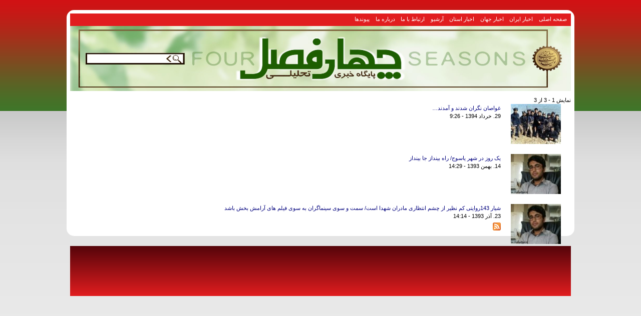

--- FILE ---
content_type: text/html; charset=utf-8
request_url: http://chaharfasl.ir/tags/%D8%A7%D8%B3%D9%85%D8%A7%D8%B9%DB%8C%D9%84-%D9%85%D8%AF%D8%A8%D8%B1
body_size: 3367
content:
<!DOCTYPE html>
<html xmlns="http://www.w3.org/1999/xhtml" xml:lang="fa" version="XHTML+RDFa 1.0" dir="rtl"
  xmlns:content="http://purl.org/rss/1.0/modules/content/"
  xmlns:dc="http://purl.org/dc/terms/"
  xmlns:foaf="http://xmlns.com/foaf/0.1/"
  xmlns:og="http://ogp.me/ns#"
  xmlns:rdfs="http://www.w3.org/2000/01/rdf-schema#"
  xmlns:sioc="http://rdfs.org/sioc/ns#"
  xmlns:sioct="http://rdfs.org/sioc/types#"
  xmlns:skos="http://www.w3.org/2004/02/skos/core#"
  xmlns:xsd="http://www.w3.org/2001/XMLSchema#">

<head profile="http://www.w3.org/1999/xhtml/vocab">
  <meta http-equiv="Content-Type" content="text/html; charset=utf-8" />
<link rel="alternate" type="application/rss+xml" title="اسماعیل مدبر" href="http://chaharfasl.ir/taxonomy/term/2846/all/feed" />
<link rel="shortcut icon" href="http://chaharfasl.ir/sites/default/files/-2147483648_-231642_1.jpg" type="image/jpeg" />
<meta name="generator" content="Drupal 7 (http://drupal.org)" />
<link rel="canonical" href="http://chaharfasl.ir/tags/%D8%A7%D8%B3%D9%85%D8%A7%D8%B9%DB%8C%D9%84-%D9%85%D8%AF%D8%A8%D8%B1" />
<link rel="shortlink" href="http://chaharfasl.ir/taxonomy/term/2846" />
  <title>اسماعیل مدبر | پایگاه خبری تحلیلی چهارفصل</title>
  <link type="text/css" rel="stylesheet" href="http://chaharfasl.ir/sites/default/files/css/css_R-slMEj6rJBamqClUE8NGYB_qxwBfAW582ITDGL3RBQ.css" media="all" />
<link type="text/css" rel="stylesheet" href="http://chaharfasl.ir/sites/default/files/css/css_uUJfU4EMv8OB2LF4q06KrjJp8ddncYY9RLw3IdWqeR0.css" media="all" />
<link type="text/css" rel="stylesheet" href="http://chaharfasl.ir/sites/default/files/css/css_lUAgrwJu2n16MkYc8Db2JfTnjL64M-4HyX_Br8-zvvI.css" media="all" />
<link type="text/css" rel="stylesheet" href="http://chaharfasl.ir/sites/default/files/css/css_HlphTNfkKXzKl-8Nh_kIiSxxrj4Q631_cmRpmXTN_Q4.css" media="all" />
  <script type="text/javascript" src="http://chaharfasl.ir/sites/default/files/js/js_vDrW3Ry_4gtSYaLsh77lWhWjIC6ml2QNkcfvfP5CVFs.js"></script>
<script type="text/javascript" src="http://chaharfasl.ir/sites/default/files/js/js_COMsmDyrY9mzVU28X2uGvF4Ba3vd5eTo5xEO7dvCUZM.js"></script>
<script type="text/javascript" src="http://chaharfasl.ir/sites/default/files/js/js_WZwcJkKN85d6l-YqvjHTPvRI49TzF4_McDNqmW3AXGY.js"></script>
<script type="text/javascript">
<!--//--><![CDATA[//><!--
jQuery.extend(Drupal.settings, {"basePath":"\/","pathPrefix":"","ajaxPageState":{"theme":"chaharfasl","theme_token":"ZD_0otwgHNqQxXkz4aPgcfL1mOXddVaG0nu5cKdcj2o","js":{"misc\/jquery.js":1,"misc\/jquery.once.js":1,"misc\/drupal.js":1,"sites\/all\/modules\/comment_notify\/comment_notify.js":1,"public:\/\/languages\/fa_CAJF716oXnTNzkcooujNoLxjjYTsVb9h7IRCMxrq_bE.js":1},"css":{"modules\/system\/system.base.css":1,"modules\/system\/system.base-rtl.css":1,"modules\/system\/system.menus.css":1,"modules\/system\/system.menus-rtl.css":1,"modules\/system\/system.messages.css":1,"modules\/system\/system.messages-rtl.css":1,"modules\/system\/system.theme.css":1,"modules\/system\/system.theme-rtl.css":1,"sites\/all\/modules\/comment_notify\/comment_notify.css":1,"sites\/all\/modules\/comment_notify\/comment_notify-rtl.css":1,"modules\/comment\/comment.css":1,"modules\/comment\/comment-rtl.css":1,"modules\/field\/theme\/field.css":1,"modules\/field\/theme\/field-rtl.css":1,"modules\/node\/node.css":1,"modules\/poll\/poll.css":1,"modules\/poll\/poll-rtl.css":1,"modules\/search\/search.css":1,"modules\/search\/search-rtl.css":1,"modules\/user\/user.css":1,"modules\/user\/user-rtl.css":1,"sites\/all\/modules\/views\/css\/views.css":1,"sites\/all\/modules\/views\/css\/views-rtl.css":1,"sites\/all\/modules\/ckeditor\/ckeditor.css":1,"sites\/all\/modules\/ckeditor\/ckeditor-rtl.css":1,"sites\/all\/modules\/ctools\/css\/ctools.css":1,"sites\/all\/modules\/panels\/css\/panels.css":1,"sites\/all\/themes\/chaharfasl\/style.css":1}},"jcarousel":{"ajaxPath":"\/jcarousel\/ajax\/views"}});
//--><!]]>
</script>
</head>
<body class="html not-front not-logged-in no-sidebars page-taxonomy page-taxonomy-term page-taxonomy-term- page-taxonomy-term-2846" >
  <div id="skip-link">
    <a href="#main-content" class="element-invisible element-focusable">رفتن به محتوای اصلی</a>
  </div>
    <div id="page-wrapper"><div id="page">
	<div id="toplinks"></div>
	<div id="botlinks">
		<div id="mainlinks">  <div class="region region-top-menu">
    <div id="block-system-main-menu" class="block block-system">
  <div class="content"><ul class="menu"><li class="first leaf"><a href="/">صفحه اصلی</a></li>
<li class="leaf"><a href="/index/30" title="اخبار ایران">اخبار ایران</a></li>
<li class="leaf"><a href="/index/31" title="اخبار جهان">اخبار جهان</a></li>
<li class="leaf"><a href="/index/1" title="اخبار استان کهکیلویه و بویراحمد">اخبار استان</a></li>
<li class="leaf"><a href="/archive">آرشیو</a></li>
<li class="leaf"><a href="/node/124783">ارتباط با ما</a></li>
<li class="leaf"><a href="/node/124782">درباره ما</a></li>
<li class="last leaf"><a href="/links">پیوندها</a></li>
</ul></div>
</div>
  </div>
</div>			</div>
    <div id="header">
		
              <a href="/" title="صفحه اصلی" rel="home" id="logo">
			<img width="1000px" height="130px" src="http://chaharfasl.ir/sites/default/files/-2147483648_-231642_0.jpg" alt="صفحه اصلی" />
        </a>
       	  
      
    </div> <!-- /., /#header -->
        <div id="main-wrapper">
      
      
      
      	
            
      
	    <div id="content" class="column">
            <a id="main-content"></a>
                  <div class="tabs"></div>                    <div class="region region-content">
    <div id="block-system-main" class="block block-system">
  <div class="content"><div class="view view-taxonomy-term view-id-taxonomy_term view-display-id-page view-dom-id-33efb036eb7c3057714cac9da9025d4b">
            <div class="view-header">
      نمایش 1 - 3 از 3    </div>
  
  
  
      <div class="view-content">
        <div class="views-row views-row-1 views-row-odd views-row-first">
      
          <a href="/note/127481/%D8%BA%D9%88%D8%A7%D8%B5%D8%A7%D9%86-%D9%86%DA%AF%D8%B1%D8%A7%D9%86-%D8%B4%D8%AF%D9%86%D8%AF-%D9%88-%D8%A2%D9%85%D8%AF%D9%86%D8%AF%E2%80%A6"><img typeof="foaf:Image" src="http://chaharfasl.ir/sites/default/files/styles/thumbnail/public/fullimages/1394/03/29/images.jpg?itok=fBLMwYGk" width="100" height="80" alt="به یاد 175 غواص شهید" title="اسماعیل مدبر" /></a>    
          <div><a href="/note/127481/%D8%BA%D9%88%D8%A7%D8%B5%D8%A7%D9%86-%D9%86%DA%AF%D8%B1%D8%A7%D9%86-%D8%B4%D8%AF%D9%86%D8%AF-%D9%88-%D8%A2%D9%85%D8%AF%D9%86%D8%AF%E2%80%A6" target="_blank">غواصان نگران شدند و آمدند…</a></div>    
          29. خرداد 1394 - 9:26    </div>
  <div class="views-row views-row-2 views-row-even">
      
          <a href="/note/126467/%DB%8C%DA%A9-%D8%B1%D9%88%D8%B2-%D8%AF%D8%B1-%D8%B4%D9%87%D8%B1-%DB%8C%D8%A7%D8%B3%D9%88%D8%AC-%D8%B1%D8%A7%D9%87-%D8%A8%DB%8C%D9%86%D8%AF%D8%A7%D8%B2-%D8%AC%D8%A7-%D8%A8%DB%8C%D9%86%D8%AF%D8%A7%D8%B2"><img typeof="foaf:Image" src="http://chaharfasl.ir/sites/default/files/styles/thumbnail/public/fullimages/1393/11/14/url.jpg3_.jpg?itok=zr99ZnH5" width="100" height="80" alt="اسماعیل مدبر" title="اسماعیل مدبر" /></a>    
          <div><a href="/note/126467/%DB%8C%DA%A9-%D8%B1%D9%88%D8%B2-%D8%AF%D8%B1-%D8%B4%D9%87%D8%B1-%DB%8C%D8%A7%D8%B3%D9%88%D8%AC-%D8%B1%D8%A7%D9%87-%D8%A8%DB%8C%D9%86%D8%AF%D8%A7%D8%B2-%D8%AC%D8%A7-%D8%A8%DB%8C%D9%86%D8%AF%D8%A7%D8%B2" target="_blank">یک روز در شهر یاسوج/ راه بینداز جا بینداز </a></div>    
          14. بهمن 1393 - 14:29    </div>
  <div class="views-row views-row-3 views-row-odd views-row-last">
      
          <a href="/news/125946/%D8%B4%DB%8C%D8%A7%D8%B1-143%D8%B1%D9%88%D8%A7%DB%8C%D8%AA%DB%8C-%DA%A9%D9%85-%D9%86%D8%B8%DB%8C%D8%B1-%D8%A7%D8%B2-%DA%86%D8%B4%D9%85-%D8%A7%D9%86%D8%AA%D8%B8%D8%A7%D8%B1%DB%8C-%D9%85%D8%A7%D8%AF%D8%B1%D8%A7%D9%86-%D8%B4%D9%87%D8%AF%D8%A7-%D8%A7%D8%B3%D8%AA-%D8%B3%D9%85%D8%AA-%D9%88-%D8%B3%D9%88%DB%8C-%D8%B3%DB%8C%D9%86%D9%85%D8%A7%DA%AF%D8%B1%D8%A7%D9%86-%D8%A8%D9%87-%D8%B3%D9%88%DB%8C-%D9%81%DB%8C%D9%84%D9%85"><img typeof="foaf:Image" src="http://chaharfasl.ir/sites/default/files/styles/thumbnail/public/fullimages/1393/09/23/220x145ximg-20140908-wa0001.jpgqitokmiprlqdx.pagespeed.ic_.y6h8zk0ukd.jpg?itok=MXYH78_a" width="100" height="80" alt="اسماعیل مدبرمقدم" title="اسماعیل مدبرمقدم" /></a>    
          <div><a href="/news/125946/%D8%B4%DB%8C%D8%A7%D8%B1-143%D8%B1%D9%88%D8%A7%DB%8C%D8%AA%DB%8C-%DA%A9%D9%85-%D9%86%D8%B8%DB%8C%D8%B1-%D8%A7%D8%B2-%DA%86%D8%B4%D9%85-%D8%A7%D9%86%D8%AA%D8%B8%D8%A7%D8%B1%DB%8C-%D9%85%D8%A7%D8%AF%D8%B1%D8%A7%D9%86-%D8%B4%D9%87%D8%AF%D8%A7-%D8%A7%D8%B3%D8%AA-%D8%B3%D9%85%D8%AA-%D9%88-%D8%B3%D9%88%DB%8C-%D8%B3%DB%8C%D9%86%D9%85%D8%A7%DA%AF%D8%B1%D8%A7%D9%86-%D8%A8%D9%87-%D8%B3%D9%88%DB%8C-%D9%81%DB%8C%D9%84%D9%85" target="_blank">شیار 143روایتی کم نظیر از چشم انتظاری مادران شهدا است/ سمت و سوی سینماگران به سوی فیلم های آرامش بخش باشد </a></div>    
          23. آذر 1393 - 14:14    </div>
    </div>
  
  
  
  
  
  
</div></div>
</div>
  </div>
      <a href="http://chaharfasl.ir/taxonomy/term/2846/all/feed" class="feed-icon" title="اشتراک در اسماعیل مدبر"><img typeof="foaf:Image" src="http://chaharfasl.ir/misc/feed.png" width="16" height="16" alt="اشتراک در اسماعیل مدبر" /></a>    </div> <!-- /., /#content -->
		</div> <!-- /#main, /#main-wrapper -->

</div></div> <!-- /#page, /#page-wrapper -->
<div id="footer"><div class="footer-wrapper">
      </div></div> <!-- /., /#footer -->  <script>  (function(i,s,o,g,r,a,m){i['GoogleAnalyticsObject']=r;i[r]=i[r]||function(){  (i[r].q=i[r].q||[]).push(arguments)},i[r].l=1*new Date();a=s.createElement(o),  m=s.getElementsByTagName(o)[0];a.async=1;a.src=g;m.parentNode.insertBefore(a,m)  })(window,document,'script','//www.google-analytics.com/analytics.js','ga');  ga('create', 'UA-71071489-4', 'auto');  ga('send', 'pageview');</script>
</body>
</html>

--- FILE ---
content_type: text/css
request_url: http://chaharfasl.ir/sites/default/files/css/css_HlphTNfkKXzKl-8Nh_kIiSxxrj4Q631_cmRpmXTN_Q4.css
body_size: 3538
content:
@font-face{font-family:'nassim-bold';src:url(/sites/all/themes/chaharfasl/nassim-bold.eot?#) format('eot'),url(/sites/all/themes/chaharfasl/nassim-bold.woff) format('woff'),url(/sites/all/themes/chaharfasl/nassim-bold.ttf) format('truetype');}@font-face{font-family:'WebMitraBold';src:url(/sites/all/themes/chaharfasl/WebMitraBold.eot?#) format('eot'),url(/sites/all/themes/chaharfasl/WebMitraBold.woff) format('woff'),url(/sites/all/themes/chaharfasl/WebMitraBold.ttf) format('truetype');}@font-face{font-family:'BKoodakBold';src:url(/sites/all/themes/chaharfasl/BKoodakBold.eot?#) format('eot'),url(/sites/all/themes/chaharfasl/BKoodakBold.woff) format('woff'),url(/sites/all/themes/chaharfasl/BKoodakBold.ttf) format('truetype');}ul.nice-menu a{padding:0px 5px;}*{padding:0px;margin:0px;}body{margin:auto;font:normal 11px/150% "Tahoma",Lucida Sans Unicode,sans-serif;color:black;background:url(/sites/all/themes/chaharfasl/images/back2.png) repeat-x scroll right top #EEEEEE;}#page-wrapper{}#footer{width:1000px;margin-top:15px;margin:auto;text-align:center;height:100px;background:#55040a;background:-moz-linear-gradient(top,#55040a    0%,#e11d1f 100%);background:-webkit-gradient(linear,left top,left bottom,color-stop(0%,#55040a),color-stop(100%,#e11d1f));background:-webkit-linear-gradient(top,#55040a    0%,#e11d1f 100%);background:-o-linear-gradient(top,#55040a    0%,#e11d1f 100%);background:-ms-linear-gradient(top,#55040a    0%,#e11d1f 100%);background:linear-gradient(to bottom,#55040a    0%,#e11d1f 100%);padding-top:0px;}.footer-wrapper{margin:auto;border-radius:5px;}#toplinks{height:25px;line-height:25px;margin:auto;position:absolute;top:-30px;left:5px;}#bothead{height:20px;margin:auto;background:#00007d;clear:both;margin-bottom:0px;}#botlinks{height:25px;margin:auto;background:#e11d1f;clear:both;}#mainlinks{float:right;}a{color:#00007d;text-decoration:none;}#page{margin:auto;width:1000px;background:none repeat scroll 0 0 #FFFFFF;border-radius:15px 15px 15px 15px;margin-bottom:20px;margin-top:20px;padding:7px;}#header{margin:auto;width:1000px;height:130px;margin-bottom:10px;direction:rtl;}#sdate{color:#ffffff;height:30px;float:right;font:normal 12px/200% tahoma;width:200px;padding-right:10px;}.custom_content_container{margin-bottom:20px;}#scroll{float:right;width:600px;height:20px;margin-left:5px;overflow:hidden;}#scroll a{color:#ffffff;}#search{float:left;width:218px;height:25px;background:url(/sites/all/themes/chaharfasl/images/search.gif) no-repeat;margin-left:5px;}#search .form-submit{display:none;}#search .form-text{margin:3px 52px 0px 0px;background:transparent;border:none;width:155px;height:20px;}.logo-r{margin-right:20px;width:191px;height:115px;background:url(/sites/all/themes/chaharfasl/images/logo.gif) no-repeat right top;}.flexslider{margin:0px 0px 10px;border:none;box-shadow:none;}.flexslider .slides img{width:inherit;display:block;}.rt1col .flex-control-nav{width:inherit;position:absolute;bottom:-30px;left:0px;z-index:99;}.ltcol .flex-control-nav{bottom:-30px;;}.rt1col{max-height:280px;overflow:hidden;}#comments{margin-top:15px;padding:10px;}#main-wrapper{padding-top:0px;}form.comment-form{padding:5px;border:0px;}.rt1col,.rt2col{width:600px;}.ltcol1{width:390px;}.rightcol{width:600px;float:right;overflow:hidden;}.leftcol{width:390px;float:left;overflow:hidden;}.center-center{width:680px;float:left;margin-left:5px;}.panel-flexible .panel-separator{margin:0 0 1em 0;}.tp-right{width:410px;float:right;}.tp-left{width:245px;float:left;}.toprow{max-height:440px;clear:both;overflow:hidden;}.toprow-l{width:310px;float:left;}.toprow-c{width:310px;float:left;margin-left:10px;}.toprow-r{width:360px;float:right;}.rrcol{width:230px;float:right;margin-right:0px;}.rlcol{width:435px;float:left;}.lrcol{width:250px;float:right;margin-left:5px;}.node-left{width:250px;float:left;margin-left:0px;}.node-right{width:130px;float:right;margin-right:0px;}.llcol{width:130px;float:left;}.panel-node{width:600px;float:left;background-color:white;padding:5px;}.bot-left{float:left;width:342px;}.bot-right{float:right;width:658px;}a:hover{color:#fe0105;}.view-taxonomy-term img{float:right;padding:0px 20px 20px 20px;}.poll .bar .foreground{background-color:#fe0105;}.toprow-r .content{background:#F5F5F5;border-radius:10px;border:2px solid #188c18;margin-bottom:20px;overflow:hidden;padding:5px;}.toprow-r .flexslider{background:none;}.toprow-r .flex-control-nav,.toprow-l .flex-control-nav{width:100%;position:absolute;bottom:-20px;text-align:center;}.cols-3 td{width:33%;}table.views-view-grid.cols-2 td{width:50%;padding:10px 2px 0px;}.lrcol .flex-control-nav{width:70%;position:absolute;bottom:-30px;text-align:center;margin-right:10%;}div.module,.quicktabs-wrapper{border:1px solid #cdcdcd;background:#f5f5f5;margin:0 0 15px 0;border-radius:0px 0px 5px 5px;}div.module h3,.quicktabs-wrapper .item-list{display:block;height:28px;margin:0 0 0 0;text-align:right;cursor:pointer;font:normal 16px WebMitraBold;color:#fff;text-shadow:1px 1px 0 #637500;background:#e11d1f;background:-moz-linear-gradient(top,#55040a    0%,#e11d1f 100%);background:-webkit-gradient(linear,left top,left bottom,color-stop(0%,#55040a),color-stop(100%,#e11d1f));background:-webkit-linear-gradient(top,#55040a    0%,#e11d1f 100%);background:-o-linear-gradient(top,#55040a    0%,#e11d1f 100%);background:-ms-linear-gradient(top,#55040a    0%,#e11d1f 100%);background:linear-gradient(to bottom,#55040a    0%,#e11d1f 100%);filter:progid:DXImageTransform.Microsoft.gradient(startColorstr='#55040a   ',endColorstr='#e11d1f',GradientType=0);border:1px solid #849819;border-right:0;border-left:0;border-bottom:0;box-shadow:1px 1px 0 #e77878 inset;overflow:hidden;text-indent:15px;}div.module .content,.quicktabs_main{padding:5px;overflow:hidden;}.quicktabs-wrapper .item-list  a{}.quicktabs-tabs li.active a{color:#FFEB00;font-weight:bold;}li a.active{color:#FFF;}.more-link{text-align:left;clear:both;z-index:99;}.more-link  a{display:block;float:left;color:#fff;text-shadow:1px 1px 0 #888;background:#55040a;background:-moz-linear-gradient(top,#55040a    0%,#e11d1f 100%);background:-webkit-gradient(linear,left top,left bottom,color-stop(0%,#55040a),color-stop(100%,#e11d1f));background:-webkit-linear-gradient(top,#55040a    0%,#e11d1f 100%);background:-o-linear-gradient(top,#55040a    0%,#e11d1f 100%);background:-ms-linear-gradient(top,#55040a    0%,#e11d1f 100%);background:linear-gradient(to bottom,#55040a    0%,#e11d1f 100%);filter:progid:DXImageTransform.Microsoft.gradient(startColorstr='#55040a   ',endColorstr='#e11d1f',GradientType=0);border:1px solid #849819;box-shadow:1px 1px 0 #d8e2a3 inset;margin:2px 0 0 2px;padding:0px 5px;}.rlcol  .content{padding:9px;overflow:hidden;}.tp-right .views-field-title a{font:normal 18px nassim-bold,Helvetica,sans-serif;}#edit-field-term-und{font-size:11px;height:120px;}#content{width:100%;}div.panel-pane div.node{margin:0;padding:10px 10px 10px 15px;}.node-form{background:white;padding:20px;}.nodeHeader{padding:10px;overflow:hidden;}.node-subtitle,.print-subtitle{color:black;font:normal 11px/150% tahoma;background:#9DFFC4;margin:20px 0px;padding:10px;text-align:justify;}.nodeContentBox{margin-bottom:10px;}.node h2{font:normal 13px tahoma;line-height:180%;}.node img{max-width:570px;}.clearFloat{clear:both;}.field-name-field-images img{float:right;margin:10px;padding:3px;border:1px #AAA solid;background:#F3F1F4;border-radius:5px;}.node .field-name-field-images img{float:right;margin:20px -10px;}.field-name-field-image img,.field-name-field-largimage img,.field-name-field-field-image img,.field-name-field-field-largimage img{float:right;margin:0px 0px 10px 10px;padding:3px;border:1px silver solid;background:#F3F1F4;border-radius:0px;}.views-field-field-image img,.views-field-field-field-image img{float:right;margin:0px 0px 10px 10px;padding:1px;border:1px silver solid;background:#F3F1F4}.top-left .views-field-field-image img{margin:0px 10px 10px 0px;padding:5px;border:1px silver solid;float:none;background:#F3F1F4}.views-row{clear:both;margin-bottom:5px;}.view-notes .views-row,.view-gofogho .views-row,.view-gozaresh  .views-row{min-height:70px;overflow:hidden;}.views-row:hover{}.rlc .views-row{margin:5px 0px 10px;height:125px;overflow:hidden;}.ltcol .views-field.views-field-title{background:none;text-align:center;padding-right:0px;}.ltcol .views-field.views-field-title a,.bakhshvizhe  .views-field.views-field-title a{font:normal 16px WebMitraBold;}.bakhshvizhe  .views-field.views-field-title{background:none;padding-right:0px;}.views-field.views-field-title,.views-field-title{background:url(/sites/all/themes/chaharfasl/images/dot.png) top right no-repeat;padding-right:12px;}.news_toolbar1{width:95%;padding-top:10px;padding-bottom:25px;margin:auto;border-bottom:1px solid blue;}.news_toolbar{width:94%;margin:auto;min-height:30px;}.news_id_c{float:left;text-align:right;}.news_nav_title{color:black;text-decoration:none;}.news_pdate_c{float:right;text-align:right;}.news_term{width:300px;float:right;text-align:center;}.news_term  .field-item,.news_tags  .field-item{float:right;margin-right:10px;}.item-list ul li{margin:0px;}.item-list ul{margin:0px;padding:0px;}.field-name-field-term,.field-name-field-tags{display:inline;}.nodeHeader a{}.rltop .views-field-title a,.nodeHeader a,.rt1col  .views-field-title a,.toprow-r  .views-field-title a{font:normal 18px WebMitraBold;}.rt1col  .views-field-field-lid{font:normal 14px/180% tahoma;}.rlc .views-field-title a,.view-archive  .views-field-title a,.rt2col  .views-field-title a{font:normal 16px/125% WebMitraBold;}.node .field-name-field-rutitr{text-align:right;}.field-name-field-rutitr,.views-field-field-rutitr{color:gray;font:normal 10px/1.1em tahoma;}.views-field-field-nevisande{color:silver;font-family:tahoma;font-size:10px;}.field-name-field-lid,.views-field-field-lid{text-align:justify;}.region{margin:0px;padding:0px;}.form-item .description{font-size:0.9em;}label{font-weight:bold;}article,aside,details,figcaption,figure,footer,header,hgroup,menu,nav,section{display:block;}ol,ul{list-style:none;}blockquote,q{quotes:none;}blockquote:before,blockquote:after,q:before,q:after{content:'';content:none;}table{border-collapse:collapse;border-spacing:0;}html,body,div,span,applet,object,iframe,h1,h2,h3,h4,h5,h6,p,blockquote,pre,a,abbr,acronym,address,big,cite,code,del,dfn,em,img,ins,kbd,q,s,samp,small,strike,strong,sub,sup,tt,var,b,u,i,center,dl,dt,dd,ol,ul,li,fieldset,form,label,legend,table,caption,tbody,tfoot,thead,tr,th,td,article,aside,canvas,details,embed,figure,figcaption,footer,header,hgroup,menu,nav,output,ruby,section,summary,time,mark,audio,video{margin:0;padding:0;border:0;vertical-align:baseline;}table{width:100%;margin:0 0 10px;}table td,table th{vertical-align:top;padding:8px 2px;border:0;color:#000;}tr.even,tr.odd{border-width:0 1px 0 1px;border-style:solid;border-color:#bebfb9;background:#f3f4ee;}tr.odd{background:#fff;}tr.drag{background:#fe7;}tr.drag-previous{background:#ffb;}table th{text-transform:uppercase;background:#e1e2dc;font-weight:normal;border-width:1px;border-style:solid;border-color:#bebfb9;padding:3px 10px;}table th.active{background:#bdbeb9;}table th a{display:block;position:relative;}table th.active a{padding:0 25px 0 0;}table th.active img{position:absolute;top:3px;right:3px;}table td.active{background:#e9e9dd;}table tr.odd td.active{background:#f3f4ee;}table tr.selected td.active,table tr.selected td{background:#ffc;border-color:#eeb;}.views-exposed-form{padding:10px;}.views-slideshow-cycle-main-frame-row{}.view-allcontent{margin-top:0px;}.view-allcontent .views-field-field-image img{}.view-allcontent  .content{padding:10px;}.views-exposed-form .views-exposed-widget .form-submit{margin:0px;}.top-right table{width:100%;margin:0px;border:none;}.top-right table td,.top-right table th{vertical-align:top;padding:5px 5px;border:0;color:#000;}ul li.leaf{list-style:none;}ul.nice-menu-down li.menuparent{background:url(/sites/all/modules/nice_menus/arrow-down.png) right center no-repeat;}ul.nice-menu-down ul li{clear:both;background-color:#eee;border:1px solid #ccc;}#block-menu-menu-top-menu li.leaf,#block-system-main-menu li.leaf,#block-menu-menu-botmenu li.leaf{float:right;list-style:none outside none;padding:3px;}ul.nice-menu a{padding:0px 5px;font-family:BKoodakBold;font-size:14px;}ul.nice-menu li{background:none;border:none;border-top:0;float:right;}ul.nice-menu-down li{border-top:none;}div#block-menu-menu-botmenu{margin:auto;width:250px;padding-top:10px;}#block-menu-menu-top-menu li.leaf a{color:#000;}#block-system-main-menu li.leaf a,#block-menu-menu-botmenu li.leaf a{color:#fff;}dd{font-size:9pt;border-bottom:1px dashed;padding:5px;}dt{font-size:11pt;}.view-links{background:white;padding:20px;margin-top:20px;}.bc1col div.module{margin:6px 0px 5px 4px;float:right;width:322px;}.bc1col .views-slideshow-controls-top{float:left;width:170px;}.bc1col .views_slideshow_cycle_main{float:right;width:140px;}.bc1col .views-field-title{height:40px;overflow:hidden;}.cols-2 tr{border-bottom:1px dashed;}.cols-2 tr.row-last{border-bottom:none;}
